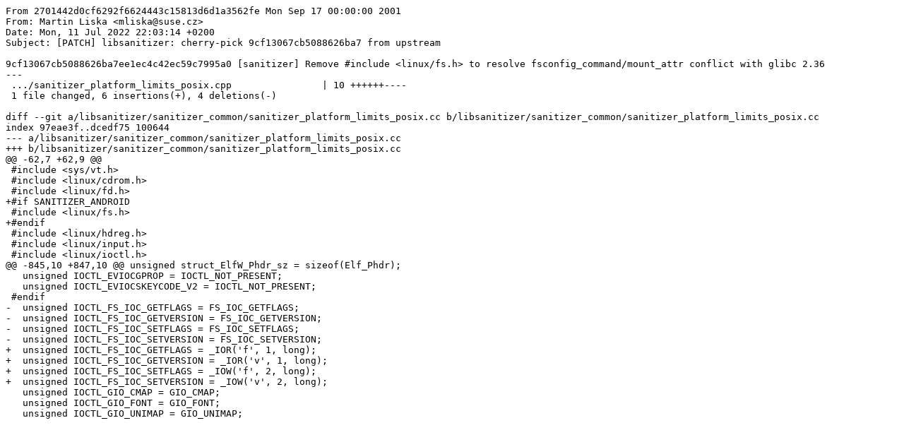

--- FILE ---
content_type: text/x-patch
request_url: https://sources.suse.com/SUSE:Maintenance:32254/gcc7.SUSE_SLE-15_Update/ce469c533426c8c7c949e546a9b666c3/gcc7-libsanitizer-cherry-pick-9cf13067cb5088626ba7-from-u.patch
body_size: 1668
content:
From 2701442d0cf6292f6624443c15813d6d1a3562fe Mon Sep 17 00:00:00 2001
From: Martin Liska <mliska@suse.cz>
Date: Mon, 11 Jul 2022 22:03:14 +0200
Subject: [PATCH] libsanitizer: cherry-pick 9cf13067cb5088626ba7 from upstream

9cf13067cb5088626ba7ee1ec4c42ec59c7995a0 [sanitizer] Remove #include <linux/fs.h> to resolve fsconfig_command/mount_attr conflict with glibc 2.36
---
 .../sanitizer_platform_limits_posix.cpp                | 10 ++++++----
 1 file changed, 6 insertions(+), 4 deletions(-)

diff --git a/libsanitizer/sanitizer_common/sanitizer_platform_limits_posix.cc b/libsanitizer/sanitizer_common/sanitizer_platform_limits_posix.cc
index 97eae3f..dcedf75 100644
--- a/libsanitizer/sanitizer_common/sanitizer_platform_limits_posix.cc
+++ b/libsanitizer/sanitizer_common/sanitizer_platform_limits_posix.cc
@@ -62,7 +62,9 @@
 #include <sys/vt.h>
 #include <linux/cdrom.h>
 #include <linux/fd.h>
+#if SANITIZER_ANDROID
 #include <linux/fs.h>
+#endif
 #include <linux/hdreg.h>
 #include <linux/input.h>
 #include <linux/ioctl.h>
@@ -845,10 +847,10 @@ unsigned struct_ElfW_Phdr_sz = sizeof(Elf_Phdr);
   unsigned IOCTL_EVIOCGPROP = IOCTL_NOT_PRESENT;
   unsigned IOCTL_EVIOCSKEYCODE_V2 = IOCTL_NOT_PRESENT;
 #endif
-  unsigned IOCTL_FS_IOC_GETFLAGS = FS_IOC_GETFLAGS;
-  unsigned IOCTL_FS_IOC_GETVERSION = FS_IOC_GETVERSION;
-  unsigned IOCTL_FS_IOC_SETFLAGS = FS_IOC_SETFLAGS;
-  unsigned IOCTL_FS_IOC_SETVERSION = FS_IOC_SETVERSION;
+  unsigned IOCTL_FS_IOC_GETFLAGS = _IOR('f', 1, long);
+  unsigned IOCTL_FS_IOC_GETVERSION = _IOR('v', 1, long);
+  unsigned IOCTL_FS_IOC_SETFLAGS = _IOW('f', 2, long);
+  unsigned IOCTL_FS_IOC_SETVERSION = _IOW('v', 2, long);
   unsigned IOCTL_GIO_CMAP = GIO_CMAP;
   unsigned IOCTL_GIO_FONT = GIO_FONT;
   unsigned IOCTL_GIO_UNIMAP = GIO_UNIMAP;
